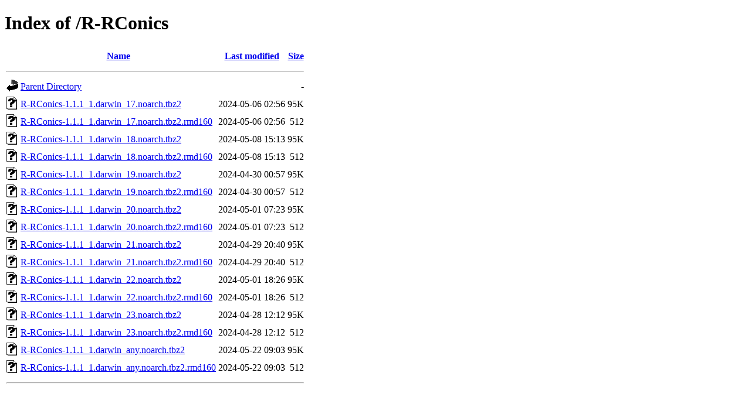

--- FILE ---
content_type: text/html;charset=UTF-8
request_url: https://cph.dk.packages.macports.org/R-RConics/
body_size: 700
content:
<!DOCTYPE HTML PUBLIC "-//W3C//DTD HTML 4.01//EN" "http://www.w3.org/TR/html4/strict.dtd">
<html>
 <head>
  <title>Index of /R-RConics</title>
 </head>
 <body>
<h1>Index of /R-RConics</h1>
  <table>
   <tr><th valign="top"><img src="/icons/blank.gif" alt="[ICO]"></th><th><a href="?C=N;O=D">Name</a></th><th><a href="?C=M;O=A">Last modified</a></th><th><a href="?C=S;O=A">Size</a></th></tr>
   <tr><th colspan="4"><hr></th></tr>
<tr><td valign="top"><a href="/"><img src="/icons/back.gif" alt="[PARENTDIR]"></a></td><td><a href="/">Parent Directory</a></td><td>&nbsp;</td><td align="right">  - </td></tr>
<tr><td valign="top"><a href="R-RConics-1.1.1_1.darwin_17.noarch.tbz2"><img src="/icons/unknown.gif" alt="[   ]"></a></td><td><a href="R-RConics-1.1.1_1.darwin_17.noarch.tbz2">R-RConics-1.1.1_1.darwin_17.noarch.tbz2</a></td><td align="right">2024-05-06 02:56  </td><td align="right"> 95K</td></tr>
<tr><td valign="top"><a href="R-RConics-1.1.1_1.darwin_17.noarch.tbz2.rmd160"><img src="/icons/unknown.gif" alt="[   ]"></a></td><td><a href="R-RConics-1.1.1_1.darwin_17.noarch.tbz2.rmd160">R-RConics-1.1.1_1.darwin_17.noarch.tbz2.rmd160</a></td><td align="right">2024-05-06 02:56  </td><td align="right">512 </td></tr>
<tr><td valign="top"><a href="R-RConics-1.1.1_1.darwin_18.noarch.tbz2"><img src="/icons/unknown.gif" alt="[   ]"></a></td><td><a href="R-RConics-1.1.1_1.darwin_18.noarch.tbz2">R-RConics-1.1.1_1.darwin_18.noarch.tbz2</a></td><td align="right">2024-05-08 15:13  </td><td align="right"> 95K</td></tr>
<tr><td valign="top"><a href="R-RConics-1.1.1_1.darwin_18.noarch.tbz2.rmd160"><img src="/icons/unknown.gif" alt="[   ]"></a></td><td><a href="R-RConics-1.1.1_1.darwin_18.noarch.tbz2.rmd160">R-RConics-1.1.1_1.darwin_18.noarch.tbz2.rmd160</a></td><td align="right">2024-05-08 15:13  </td><td align="right">512 </td></tr>
<tr><td valign="top"><a href="R-RConics-1.1.1_1.darwin_19.noarch.tbz2"><img src="/icons/unknown.gif" alt="[   ]"></a></td><td><a href="R-RConics-1.1.1_1.darwin_19.noarch.tbz2">R-RConics-1.1.1_1.darwin_19.noarch.tbz2</a></td><td align="right">2024-04-30 00:57  </td><td align="right"> 95K</td></tr>
<tr><td valign="top"><a href="R-RConics-1.1.1_1.darwin_19.noarch.tbz2.rmd160"><img src="/icons/unknown.gif" alt="[   ]"></a></td><td><a href="R-RConics-1.1.1_1.darwin_19.noarch.tbz2.rmd160">R-RConics-1.1.1_1.darwin_19.noarch.tbz2.rmd160</a></td><td align="right">2024-04-30 00:57  </td><td align="right">512 </td></tr>
<tr><td valign="top"><a href="R-RConics-1.1.1_1.darwin_20.noarch.tbz2"><img src="/icons/unknown.gif" alt="[   ]"></a></td><td><a href="R-RConics-1.1.1_1.darwin_20.noarch.tbz2">R-RConics-1.1.1_1.darwin_20.noarch.tbz2</a></td><td align="right">2024-05-01 07:23  </td><td align="right"> 95K</td></tr>
<tr><td valign="top"><a href="R-RConics-1.1.1_1.darwin_20.noarch.tbz2.rmd160"><img src="/icons/unknown.gif" alt="[   ]"></a></td><td><a href="R-RConics-1.1.1_1.darwin_20.noarch.tbz2.rmd160">R-RConics-1.1.1_1.darwin_20.noarch.tbz2.rmd160</a></td><td align="right">2024-05-01 07:23  </td><td align="right">512 </td></tr>
<tr><td valign="top"><a href="R-RConics-1.1.1_1.darwin_21.noarch.tbz2"><img src="/icons/unknown.gif" alt="[   ]"></a></td><td><a href="R-RConics-1.1.1_1.darwin_21.noarch.tbz2">R-RConics-1.1.1_1.darwin_21.noarch.tbz2</a></td><td align="right">2024-04-29 20:40  </td><td align="right"> 95K</td></tr>
<tr><td valign="top"><a href="R-RConics-1.1.1_1.darwin_21.noarch.tbz2.rmd160"><img src="/icons/unknown.gif" alt="[   ]"></a></td><td><a href="R-RConics-1.1.1_1.darwin_21.noarch.tbz2.rmd160">R-RConics-1.1.1_1.darwin_21.noarch.tbz2.rmd160</a></td><td align="right">2024-04-29 20:40  </td><td align="right">512 </td></tr>
<tr><td valign="top"><a href="R-RConics-1.1.1_1.darwin_22.noarch.tbz2"><img src="/icons/unknown.gif" alt="[   ]"></a></td><td><a href="R-RConics-1.1.1_1.darwin_22.noarch.tbz2">R-RConics-1.1.1_1.darwin_22.noarch.tbz2</a></td><td align="right">2024-05-01 18:26  </td><td align="right"> 95K</td></tr>
<tr><td valign="top"><a href="R-RConics-1.1.1_1.darwin_22.noarch.tbz2.rmd160"><img src="/icons/unknown.gif" alt="[   ]"></a></td><td><a href="R-RConics-1.1.1_1.darwin_22.noarch.tbz2.rmd160">R-RConics-1.1.1_1.darwin_22.noarch.tbz2.rmd160</a></td><td align="right">2024-05-01 18:26  </td><td align="right">512 </td></tr>
<tr><td valign="top"><a href="R-RConics-1.1.1_1.darwin_23.noarch.tbz2"><img src="/icons/unknown.gif" alt="[   ]"></a></td><td><a href="R-RConics-1.1.1_1.darwin_23.noarch.tbz2">R-RConics-1.1.1_1.darwin_23.noarch.tbz2</a></td><td align="right">2024-04-28 12:12  </td><td align="right"> 95K</td></tr>
<tr><td valign="top"><a href="R-RConics-1.1.1_1.darwin_23.noarch.tbz2.rmd160"><img src="/icons/unknown.gif" alt="[   ]"></a></td><td><a href="R-RConics-1.1.1_1.darwin_23.noarch.tbz2.rmd160">R-RConics-1.1.1_1.darwin_23.noarch.tbz2.rmd160</a></td><td align="right">2024-04-28 12:12  </td><td align="right">512 </td></tr>
<tr><td valign="top"><a href="R-RConics-1.1.1_1.darwin_any.noarch.tbz2"><img src="/icons/unknown.gif" alt="[   ]"></a></td><td><a href="R-RConics-1.1.1_1.darwin_any.noarch.tbz2">R-RConics-1.1.1_1.darwin_any.noarch.tbz2</a></td><td align="right">2024-05-22 09:03  </td><td align="right"> 95K</td></tr>
<tr><td valign="top"><a href="R-RConics-1.1.1_1.darwin_any.noarch.tbz2.rmd160"><img src="/icons/unknown.gif" alt="[   ]"></a></td><td><a href="R-RConics-1.1.1_1.darwin_any.noarch.tbz2.rmd160">R-RConics-1.1.1_1.darwin_any.noarch.tbz2.rmd160</a></td><td align="right">2024-05-22 09:03  </td><td align="right">512 </td></tr>
   <tr><th colspan="4"><hr></th></tr>
</table>
</body></html>
